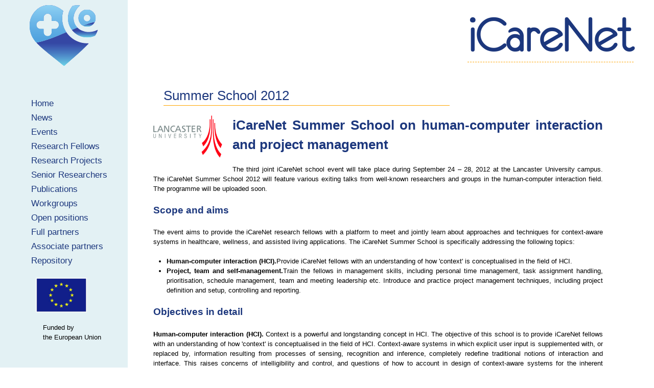

--- FILE ---
content_type: text/html; charset=utf-8
request_url: https://icarenet.eu/SummerSchool2012
body_size: 5888
content:
<!DOCTYPE html PUBLIC "-//W3C//DTD XHTML+RDFa 1.0//EN"
  "http://www.w3.org/MarkUp/DTD/xhtml-rdfa-1.dtd">
<html xmlns="http://www.w3.org/1999/xhtml" xml:lang="en" version="XHTML+RDFa 1.0" dir="ltr"
  xmlns:content="http://purl.org/rss/1.0/modules/content/"
  xmlns:dc="http://purl.org/dc/terms/"
  xmlns:foaf="http://xmlns.com/foaf/0.1/"
  xmlns:og="http://ogp.me/ns#"
  xmlns:rdfs="http://www.w3.org/2000/01/rdf-schema#"
  xmlns:sioc="http://rdfs.org/sioc/ns#"
  xmlns:sioct="http://rdfs.org/sioc/types#"
  xmlns:skos="http://www.w3.org/2004/02/skos/core#"
  xmlns:xsd="http://www.w3.org/2001/XMLSchema#">

<head profile="http://www.w3.org/1999/xhtml/vocab">
  <meta http-equiv="Content-Type" content="text/html; charset=utf-8" />
<meta name="Generator" content="Drupal 7 (http://drupal.org)" />
<link rel="canonical" href="/SummerSchool2012" />
<link rel="shortlink" href="/node/92" />
<link rel="shortcut icon" href="https://www.icarenet.eu/sites/icarenet.eu/files/favicon_0.ico" type="image/vnd.microsoft.icon" />
  <title>Summer School 2012 | iCareNet</title>
  <style type="text/css" media="all">
@import url("https://www.icarenet.eu/modules/system/system.base.css?qrkgjg");
@import url("https://www.icarenet.eu/modules/system/system.menus.css?qrkgjg");
@import url("https://www.icarenet.eu/modules/system/system.messages.css?qrkgjg");
@import url("https://www.icarenet.eu/modules/system/system.theme.css?qrkgjg");
</style>
<style type="text/css" media="all">
@import url("https://www.icarenet.eu/modules/field/theme/field.css?qrkgjg");
@import url("https://www.icarenet.eu/modules/node/node.css?qrkgjg");
@import url("https://www.icarenet.eu/modules/search/search.css?qrkgjg");
@import url("https://www.icarenet.eu/modules/user/user.css?qrkgjg");
@import url("https://www.icarenet.eu/sites/all/modules/views/css/views.css?qrkgjg");
@import url("https://www.icarenet.eu/sites/all/modules/ckeditor/css/ckeditor.css?qrkgjg");
</style>
<style type="text/css" media="all">
@import url("https://www.icarenet.eu/sites/all/modules/ctools/css/ctools.css?qrkgjg");
@import url("https://www.icarenet.eu/sites/all/modules/biblio/biblio.css?qrkgjg");
</style>
<style type="text/css" media="all">
@import url("https://www.icarenet.eu/sites/all/themes/icarezen2/css/html-reset.css?qrkgjg");
@import url("https://www.icarenet.eu/sites/all/themes/icarezen2/css/wireframes.css?qrkgjg");
@import url("https://www.icarenet.eu/sites/all/themes/icarezen2/css/layout-liquid.css?qrkgjg");
@import url("https://www.icarenet.eu/sites/all/themes/icarezen2/css/page-backgrounds.css?qrkgjg");
@import url("https://www.icarenet.eu/sites/all/themes/icarezen2/css/tabs.css?qrkgjg");
@import url("https://www.icarenet.eu/sites/all/themes/icarezen2/css/pages.css?qrkgjg");
@import url("https://www.icarenet.eu/sites/all/themes/icarezen2/css/blocks.css?qrkgjg");
@import url("https://www.icarenet.eu/sites/all/themes/icarezen2/css/navigation.css?qrkgjg");
@import url("https://www.icarenet.eu/sites/all/themes/icarezen2/css/views-styles.css?qrkgjg");
@import url("https://www.icarenet.eu/sites/all/themes/icarezen2/css/nodes.css?qrkgjg");
@import url("https://www.icarenet.eu/sites/all/themes/icarezen2/css/comments.css?qrkgjg");
@import url("https://www.icarenet.eu/sites/all/themes/icarezen2/css/forms.css?qrkgjg");
@import url("https://www.icarenet.eu/sites/all/themes/icarezen2/css/fields.css?qrkgjg");
</style>
<style type="text/css" media="print">
@import url("https://www.icarenet.eu/sites/all/themes/icarezen2/css/print.css?qrkgjg");
</style>

<!--[if lte IE 7]>
<style type="text/css" media="all">
@import url("https://www.icarenet.eu/sites/all/themes/icarezen2/css/ie7.css?qrkgjg");
</style>
<![endif]-->

<!--[if lte IE 6]>
<style type="text/css" media="all">
@import url("https://www.icarenet.eu/sites/all/themes/icarezen2/css/ie6.css?qrkgjg");
</style>
<![endif]-->
  <script type="text/javascript" src="https://www.icarenet.eu/misc/jquery.js?v=1.4.4"></script>
<script type="text/javascript" src="https://www.icarenet.eu/misc/jquery-extend-3.4.0.js?v=1.4.4"></script>
<script type="text/javascript" src="https://www.icarenet.eu/misc/jquery-html-prefilter-3.5.0-backport.js?v=1.4.4"></script>
<script type="text/javascript" src="https://www.icarenet.eu/misc/jquery.once.js?v=1.2"></script>
<script type="text/javascript" src="https://www.icarenet.eu/misc/drupal.js?qrkgjg"></script>
<script type="text/javascript">
<!--//--><![CDATA[//><!--
jQuery.extend(Drupal.settings, {"basePath":"\/","pathPrefix":"","setHasJsCookie":0,"ajaxPageState":{"theme":"icarezen2","theme_token":"cthm3v85s8XznQ9GiH08CjbTgf858gHNHp0bbjclYrQ","js":{"misc\/jquery.js":1,"misc\/jquery-extend-3.4.0.js":1,"misc\/jquery-html-prefilter-3.5.0-backport.js":1,"misc\/jquery.once.js":1,"misc\/drupal.js":1},"css":{"modules\/system\/system.base.css":1,"modules\/system\/system.menus.css":1,"modules\/system\/system.messages.css":1,"modules\/system\/system.theme.css":1,"modules\/field\/theme\/field.css":1,"modules\/node\/node.css":1,"modules\/search\/search.css":1,"modules\/user\/user.css":1,"sites\/all\/modules\/views\/css\/views.css":1,"sites\/all\/modules\/ckeditor\/css\/ckeditor.css":1,"sites\/all\/modules\/ctools\/css\/ctools.css":1,"sites\/all\/modules\/biblio\/biblio.css":1,"sites\/all\/themes\/icarezen2\/css\/html-reset.css":1,"sites\/all\/themes\/icarezen2\/css\/wireframes.css":1,"sites\/all\/themes\/icarezen2\/css\/layout-liquid.css":1,"sites\/all\/themes\/icarezen2\/css\/page-backgrounds.css":1,"sites\/all\/themes\/icarezen2\/css\/tabs.css":1,"sites\/all\/themes\/icarezen2\/css\/pages.css":1,"sites\/all\/themes\/icarezen2\/css\/blocks.css":1,"sites\/all\/themes\/icarezen2\/css\/navigation.css":1,"sites\/all\/themes\/icarezen2\/css\/views-styles.css":1,"sites\/all\/themes\/icarezen2\/css\/nodes.css":1,"sites\/all\/themes\/icarezen2\/css\/comments.css":1,"sites\/all\/themes\/icarezen2\/css\/forms.css":1,"sites\/all\/themes\/icarezen2\/css\/fields.css":1,"sites\/all\/themes\/icarezen2\/css\/print.css":1,"sites\/all\/themes\/icarezen2\/css\/ie7.css":1,"sites\/all\/themes\/icarezen2\/css\/ie6.css":1}}});
//--><!]]>
</script>
</head>
<body class="html not-front not-logged-in one-sidebar sidebar-first page-node page-node- page-node-92 node-type-events section-summerschool2012" >
      
<div id="page-wrapper"><div id="page">

  <div id="header"><div class="section clearfix">

          <a href="/" title="Home" rel="home" id="logo"><img src="https://www.icarenet.eu/sites/all/themes/icarezen2/logo.png" alt="Home" /></a>
    
          <div id="name-and-slogan">
                              <div id="site-name"><strong>
              <a href="/" title="Home" rel="home"><span>iCareNet</span></a>
            </strong></div>
                  
              </div><!-- /#name-and-slogan -->
    
    
    
  </div></div><!-- /.section, /#header -->

  <div id="main-wrapper"><div id="main" class="clearfix">

    <div id="content" class="column"><div class="section">
                  <a id="main-content"></a>
                    <h1 class="title" id="page-title">Summer School 2012</h1>
                                          <div id="node-92" class="node node-events view-mode-full clearfix" about="/SummerSchool2012" typeof="sioc:Item foaf:Document">

  
      <span property="dc:title" content="Summer School 2012" class="rdf-meta element-hidden"></span>
  
  
  <div class="content">
    <div class="field field-name-body field-type-text-with-summary field-label-hidden"><div class="field-items"><div class="field-item even" property="content:encoded"><h1>
	<img alt="" height="83" src="/sites/icarenet.eu/files/Article/Images/ULANCS.png" width="135" /></h1>
<h1>
	<strong>iCareNet Summer School on human-computer </strong><strong>interaction and project management</strong></h1>
<p>The third joint iCareNet school event will take place during September 24 – 28, 2012 at the Lancaster University campus. The iCareNet Summer School 2012 will feature various exiting talks from well-known researchers and groups in the human-computer interaction field. The programme will be uploaded soon.</p>
<h2>
	<strong>Scope and aims</strong></h2>
<p>The event aims to provide the iCareNet research fellows with a platform to meet and jointly learn about approaches and techniques for context-aware systems in healthcare, wellness, and assisted living applications. The iCareNet Summer School is specifically addressing the following topics:</p>
<ul><li>
		<strong>Human-computer interaction (HCI).</strong>Provide iCareNet fellows with an understanding of how 'context' is conceptualised in the field of HCI.</li>
<li>
		<strong>Project, team and self-management.</strong>Train the fellows in management skills, including personal time management, task assignment handling, prioritisation, schedule management, team and meeting leadership etc. Introduce and practice project management techniques, including project definition and setup, controlling and reporting.</li>
</ul><h2>
	<strong>Objectives in detail</strong></h2>
<p><strong>Human-computer interaction (HCI). </strong>Context is a powerful and longstanding concept in HCI. The objective of this school is to provide iCareNet fellows with an understanding of how 'context' is conceptualised in the field of HCI. Context-aware systems in which explicit user input is supplemented with, or replaced by, information resulting from processes of sensing, recognition and inference, completely redefine traditional notions of interaction and interface. This raises concerns of intelligibility and control, and questions of how to account in design of context-aware systems for the inherent limitations of sensor and recognition systems in representing actual context. Participants in this school be exposed to, and engaged in, critical analysis of context-aware systems from HCI perspectives. Topics include:</p>
<ol><li>
		Introduction to HCI.</li>
<li>
		Implicit human computer interaction.</li>
<li>
		Intelligibility and control.</li>
</ol><p> </p>
<p><strong>Project, team and self-management. </strong>Well-established project management techniques are applicable for conducting a</p>
<p>Ph.D. research project. Good knowledge and practice of these techniques enables more efficient work of the fellows during and after completion of the initial research training. The goal of this school is to:</p>
<ul><li>
		Train the fellows in management skills, including personal time management, task assignment handling, prioritisation, schedule management, team and meeting leadership etc.</li>
<li>
		Introduce and practice project management techniques, including project definition and setup, controlling and reporting.</li>
</ul><p>The fellow advisory committees will encourage to use techniques learned here for regular progress reviews. This school will focus on:</p>
<ol><li>
		How to conduct a Ph.D.</li>
<li>
		Industrial and academic project management.</li>
<li>
		Basic Management Skills.</li>
</ol><p><strong>Workgroups. </strong>In addition to the regular programme of lectures and discussion sessions, the Summer School provides again a set of parallel workgroups, addressing specific topics relevant for context-aware systems development. The workgroup topics are related to current challenges in context-awareness research. Fellows are invited to propose workgroup topics and supporting senior researchers of iCareNet.</p>
<h2>
	<strong>Programme</strong></h2>
<p>The full programme can be downloaded <a href="/sites/icarenet.eu/files/Events/SummerSchool2012/ICN_SchoolEvent3_Programme.pdf">here</a>.</p>
<p><strong>Monday 24th September</strong></p>
<ul><li>
		09:00 - 15:00: Welcome and lectures on <span face="">Ethnographic research in healthcare and Touchless interaction in operationg theaters</span></li>
<li>
		15:00 - 18:00: Free time.</li>
<li>
		18:00 - 19:30: Workgroups.</li>
<li>
		19:30: Dinner</li>
</ul><p><strong>Tuesday 25th September</strong></p>
<ul><li>
		09:00 - 12:30: Fellow presentations and lectures on Activity recognition and Healthcare related research</li>
<li>
		13:30 - 18:00: Trip to Grizedale.</li>
<li>
		18:00 - 19:30: Travel to Lancaster.</li>
<li>
		19:30: Dinner.</li>
</ul><p><strong>Wednesday 26th September</strong></p>
<ul><li>
		09:00 - 17:30: Parallel tracks: 1) Gadgeteer workshop, 2) Doctoral ‘workgroup’.</li>
<li>
		18:00 - 19:30: Workgroups.</li>
<li>
		19:30: Dinner.</li>
</ul><p><strong>Thursday 27th September</strong></p>
<ul><li>
		09:00 - 17:30: Parallel tracks: 1) Doctoral ‘workgroup’, 2) Gadgeteer workshop.</li>
<li>
		18:00 - 19:30: Workgroups.</li>
<li>
		19:30: Dinner.</li>
</ul><p><strong>Friday 28th September</strong></p>
<ul><li>
		09:00 - 10:30: Presentations and demonstrations of Lancaster research projects.</li>
<li>
		11:00 - 12:30: Workgroup summary presentations, Winter School conclusion.</li>
</ul><h2>
	<strong>Course material</strong></h2>
<p>The course material will be provided by email shortly before the school event.</p>
<h2>
	<strong>Social events</strong></h2>
<p>The iCareNet Summer School is held at two locations. Monday and Tuesday will be at Low Wood Bay Hotel. Wednesday, Thursday and Friday will be at the Lancaster University campus. Fellows and senior researchers will be meeting regularly for dinner and evening discussions at the hotel.</p>
<h2>
	<strong>Venue and local information</strong></h2>
<p>The iCareNet Summer School venues are Low Wood Bay and Lancaster University.</p>
<p>The nearest airport to <strong>Low Wood Bay</strong> is Manchester. From Manchester Airport you should take the train to Windermere. There are trains at least every hour with 1 change or 2 changes (last train 18:30). Total travel time is about 2 hours. From Windermere it is easiest to grab a taxi, but there are also buses from the station. All buses to Ambleside stop on-demand at Low Wood.</p>
<p><strong>Lancaster University </strong>lies approximately three miles south of the City of Lancaster. The campus is easily accessible via road, rail and bicycle and is within 70 miles of Manchester's International Airport.<br />
	There are direct rail links between Lancaster and many of the UK's major cities and airports. For train times, visit National Rail Enquiries. The X1 bus service runs every 20 minutes between the University and the Railway Station (hourly on Sunday afternoons and evenings). Taxis are available at the station, which is a five minute walk from the city centre.</p>
<p>The hotel in Low Wood Bay will be reserved by the iCareNet organisation.<br />
	Participants are requested to reserve their hotel room <strong>themselves</strong> for 3 nights (Tuesday until Friday) at one the following Hotels in Lancaster.<br />
	- Lancaster House Hotel <a href="http://englishlakes.co.uk/hotels/lancashire-hotels/lancaster-house-hotel/index.aspx">http://englishlakes.co.uk/hotels/lancashire-hotels/lancaster-house-hotel/index.aspx</a> This is adjacent campus, just 3 minutes from Infolab. Very comfy but out of town.<br />
	- Sun Hotel <a href="http://www.thesunhotelandbar.co.uk/">http://www.thesunhotelandbar.co.uk/</a> Right in the middle of town. Very central for evenings out on town. Bus to Uni.<br />
	- Shakespeare B&amp;B <a href="http://www.smoothhound.co.uk/hotels/the-shakespeare.html">http://www.smoothhound.co.uk/hotels/the-shakespeare.html</a> Right in town, walking distance to restaurants and pubs. Bus to Uni.</p>
<p>Further details on the venue and region can be found in 'General Information' below.</p>
<h2>
	<strong>Registration for iCareNet fellows AND supervisors</strong></h2>
<p>For iCareNet research fellows participation in the Summer School is compulsory. <strong>Research fellows and supervisors need to register </strong>by sending an email message with the digital proof of the registration fee payment to icarenet_office &lt;at &gt; lists.actlab.ele.tue.nl. The registration fee includes Low Wood Bay arrangement (room and break catering), coffee break catering in Lancaster, and course material.</p>
<p><strong>Registration must be made before August 31, 2012. </strong>The registration fee of <strong>350 EUR</strong> must be paid by bank transfer to:</p>
<p> </p>
<p> </p>
<table border="1" cellpadding="0" cellspacing="1" style="width: 456px" width="259"><tbody><tr><td style="width: 106px">
<p>Account name</p>
</td>
<td style="width: 341px">
<p>Technische Universiteit Eindhoven, Faculteit EE</p>
</td>
</tr><tr><td style="width: 106px">
<p>Bank name</p>
</td>
<td style="width: 341px">
<p>Rabobank Eindhoven</p>
</td>
</tr><tr><td style="width: 106px">
<p>IBAN</p>
</td>
<td style="width: 341px">
<p>NL42Rabo0158249658</p>
</td>
</tr><tr><td style="width: 106px">
<p>Sort code/BLZ</p>
</td>
<td style="width: 341px">
<p>RaboNL2U</p>
</td>
</tr><tr><td style="width: 106px">
<p>Description</p>
</td>
<td style="width: 341px">
<p><strong>363260-1001772 iCareNet School Events</strong></p>
</td>
</tr></tbody></table><p> </p>
<h2>
	<strong>General information</strong></h2>
<p> </p>
<table align="center" border="1" cellpadding="0" cellspacing="1" style="width: 724px" width="80%"><tbody><tr><td style="width: 256px">
				Low Wood Bay</td>
<td style="width: 459px">
<p><a href="http://englishlakes.co.uk/hotels/lake-district-hotels/windermere-hotels/low-wood-bay/index.aspx"><span face="">http://englishlakes.co.uk/hotels/lake-district-hotels/windermere-hotels/low-wood-bay/index.aspx</span></a></p>
<p><a href="http://englishlakes.co.uk/watersports/index.aspx">http://englishlakes.co.uk/watersports/index.aspx</a></p>
<p><a href="http://goape.co.uk/days-out/grizedale">http://goape.co.uk/days-out/grizedale</a></p>
</td>
</tr><tr><td style="width: 256px">
<p>Lancaster University</p>
</td>
<td style="width: 459px">
<p><a href="http://www.lancs.ac.uk/contact-and-getting-here/maps-and-travel/">http://www.lancs.ac.uk/contact-and-getting-here/maps-and-travel/</a></p>
</td>
</tr><tr><td style="width: 256px">
<p>Train service:</p>
<ul><li>
						From and to: <strong>Manchester Airport</strong></li>
</ul></td>
<td style="width: 459px">
<p><a href="http://www.nationalrail.co.uk/">http://www.nationalrail.co.uk/</a></p>
</td>
</tr><tr><td style="width: 256px">
<p>Airports nearby:</p>
<ul><li>
						Manchester airport</li>
</ul></td>
<td style="width: 459px">
<p><a href="http://www.manchesterairport.co.uk/manweb.nsf">http://www.manchesterairport.co.uk/manweb.nsf</a></p>
</td>
</tr></tbody></table><div style="clear: both">
	 </div>
<p> </p>
</div></div></div>  </div>

  
  
</div><!-- /.node -->
          </div></div><!-- /.section, /#content -->

    
      <div class="region region-sidebar-first column sidebar"><div class="section">
    <div id="block-system-main-menu" class="block block-system block-menu first odd">

      
  <div class="content">
    <ul class="menu"><li class="first leaf"><a href="/">Home</a></li>
<li class="leaf"><a href="/news">News</a></li>
<li class="leaf"><a href="/events">Events</a></li>
<li class="leaf"><a href="/research-fellows">Research Fellows</a></li>
<li class="leaf"><a href="/research-projects">Research Projects</a></li>
<li class="leaf"><a href="/senior-researchers">Senior Researchers</a></li>
<li class="leaf"><a href="http://www.icarenet.eu/publications" title="List of iCareNet Publications">Publications</a></li>
<li class="leaf"><a href="/workgroups" title="">Workgroups</a></li>
<li class="leaf"><a href="/open-positions">Open positions</a></li>
<li class="leaf"><a href="/beneficiaries" title="">Full partners</a></li>
<li class="leaf"><a href="/associatedpartners" title="">Associate partners</a></li>
<li class="last leaf"><a href="https://pm.actlab.uni-passau.de/" title="">Repository</a></li>
</ul>  </div>

</div><!-- /.block -->
<div id="block-block-5" class="block block-block last even">

      
  <div class="content">
    <p><img alt="" src="/sites/icarenet.eu/files/eu-emblem.jpg" style="float:left; height:68px; margin:0px 70px; width:100px" /></p>
<table align="left" border="0" cellpadding="1" cellspacing="1" style="height:35px; width:850px"><tbody><tr><td style="width: 20px;"> </td>
<td style="text-align:left; vertical-align:top; width:200px">Funded by<br />
			the European Union</td>
</tr></tbody></table>  </div>

</div><!-- /.block -->
  </div></div><!-- /.section, /.region -->

    
  </div></div><!-- /#main, /#main-wrapper -->

    <div class="region region-footer">
    <div id="block-block-2" class="block block-block first last odd">

      
  <div class="content">
    <h2>Do you care? (c) 2015 iCareNet consortium. All rights reserved.</h2>
  </div>

</div><!-- /.block -->
  </div><!-- /.region -->

</div></div><!-- /#page, /#page-wrapper -->

  <script defer src="https://static.cloudflareinsights.com/beacon.min.js/vcd15cbe7772f49c399c6a5babf22c1241717689176015" integrity="sha512-ZpsOmlRQV6y907TI0dKBHq9Md29nnaEIPlkf84rnaERnq6zvWvPUqr2ft8M1aS28oN72PdrCzSjY4U6VaAw1EQ==" data-cf-beacon='{"version":"2024.11.0","token":"2fe851694f1c4d7ba22e39b3fbd258b7","r":1,"server_timing":{"name":{"cfCacheStatus":true,"cfEdge":true,"cfExtPri":true,"cfL4":true,"cfOrigin":true,"cfSpeedBrain":true},"location_startswith":null}}' crossorigin="anonymous"></script>
</body>
</html>


--- FILE ---
content_type: text/css
request_url: https://www.icarenet.eu/sites/all/themes/icarezen2/css/layout-liquid.css?qrkgjg
body_size: 1036
content:
/**
 * @file
 * Layout Styling (DIV Positioning)
 *
 * Define CSS classes to create a table-free, 3-column, 2-column, or single
 * column layout depending on whether blocks are enabled in the left or right
 * columns.
 *
 * This layout is based on the Zen Columns layout method.
 *   http://drupal.org/node/201428
 *
 * Only CSS that affects the layout (positioning) of major elements should be
 * listed here.  Such as:
 *   display, position, float, clear, width, height, min-width, min-height
 *   margin, border, padding, overflow
 */


/*
 * Body
 */
body {
font-size:100%;


}

#page-wrapper,
.region-bottom {
  min-width: 960px; /* Don't allow the browser to make the site unreadable. */
}

#page {
font-size:80%;

}

/*
 * Header
 */
#header {
 font-family: "eurofurence",Tahoma,Geneva,sans-serif;
 font-weight:lighter;

}

#header .section {
}

.region-header {

}

/*
 * Main (container for everything else)
 */
#main-wrapper {
  position: relative;

}

#main {
}

/*
 * Content
 */
#content {
  float: left; /* LTR */
  width: 100%;
  margin-left: 0; /* LTR */
  margin-right: -100%; /* LTR */ /* Negative value of #content's width + left margin. */
  padding: 0; /* DO NOT CHANGE. Add padding or margin to #content .section. */
}

#content .section,
.no-sidebars #content .section {
  margin: 0;
  padding: 0;
}

.sidebar-first #content .section {
  padding-left: 300px; /* LTR */ /* The width + left margin of .region-sidebar-first. */
  padding-right: 100px; /* LTR */
  padding-bottom: 40px; 
 

}

.sidebar-second #content .section {
  padding-left: 0; /* LTR */
  padding-right: 400px; /* LTR */ /* The width + right margin of .region-sidebar-second. */
}

.two-sidebars #content .section {
  padding-left: 300px;; /* The width + left margin of .region-sidebar-first. */
  padding-right: 420px; /* The width + right margin of .region-sidebar-second. */
 padding-bottom: 40px; 
}

/*
 * Navigation
 */
#navigation {
  float: left; /* LTR */
  width: 100%;
  margin-left: 0; /* LTR */
  margin-right: -100%; /* LTR */ /* Negative value of #navigation's width + left margin. */
  padding: 0; /* DO NOT CHANGE. Add padding or margin to #navigation .section. */
  height: 3em; /* The navigation can have any arbritrary height. We picked one
                    that is the line-height plus 1em: 1.3 + 1 = 2.3
                    Set this to the same value as the margin-top below. */
}

.with-navigation #content,
.with-navigation .region-sidebar-first,
.with-navigation .region-sidebar-second {
  margin-top: 3em; /* Set this to the same value as the navigation height above. */
}

#navigation .section {
}

/*
 * First sidebar
 */
.region-sidebar-first {
  float: left; /* LTR */
  width: 250px;
  margin-left: 0; /* LTR */
  margin-right: -200px; /* LTR */ /* Negative value of .region-sidebar-first's width + left margin. */
  padding: 0; /* DO NOT CHANGE. Add padding or margin to .region-sidebar-first .section. */

 
}

.region-sidebar-first .section {
  margin: 0 20px 0 0; /* LTR */
  padding: 0;
  
}

/*
 * Second sidebar
 */
.region-sidebar-second {
  float: right; /* LTR */
  width: 390px;
  margin-left: -390px; /* LTR */ /* Negative value of .region-sidebar-second's width + right margin. */
  margin-right: 0; /* LTR */
  padding: 0; /* DO NOT CHANGE. Add padding or margin to .region-sidebar-second .section. */
}

.region-sidebar-second .section {
  margin: 0 0 0 20px; /* LTR */
  padding: 0;
}

/*
 * Footer
 */
.region-footer {
 font-family: "eurofurence", Tahoma, Geneva, sans-serif;
 font-weight:lighter;

}

/*
 * Page bottom
 */
.region-bottom /* See also the #page-wrapper declaration above that this div shares. */ {
}

/*
 * Prevent overflowing content
 */
#header,
#content,
#navigation,
.region-sidebar-first,
.region-sidebar-second,
.region-footer,
.region-bottom {
  overflow: visible;
  word-wrap: break-word; /* A very nice CSS3 property */
}

/*
 * If a div.clearfix doesn't have any content after it and its bottom edge
 * touches the bottom of the viewport, Firefox and Safari will mistakenly
 * place several pixels worth of space between the bottom of the div and the
 * bottom of the viewport. Uncomment this CSS property to fix this.
 * Note: with some over-large content, this property might cause scrollbars
 * to appear on the #page-wrapper div.
 */
/*
#page-wrapper {
  overflow-y: hidden;
}
*/


--- FILE ---
content_type: text/css
request_url: https://icarenet.eu/sites/all/themes/icarezen2/css/page-backgrounds.css?qrkgjg
body_size: 13
content:
/**
 * @file
 * Page Background Styling
 *
 * The default layout method of Zen doesn't give themers equal-height columns.
 * However, equal-height columns are difficult to achieve and totally
 * unnecessary. Instead, use the Faux Columns method described in the following
 * ALA article:
 *   http://www.alistapart.com/articles/fauxcolumns/
 */


body {
background-image: url('../images/background.jpg');
background-repeat:repeat-y;
position:top left;


}

#page-wrapper {
}

#page {
}

#header {
}

#header .section {
}

#main-wrapper {
}

#main {
}

.region-footer {
}


--- FILE ---
content_type: text/css
request_url: https://icarenet.eu/sites/all/themes/icarezen2/css/fields.css?qrkgjg
body_size: 38
content:
/**
 * @file
 * Field Styling
 */


.field /* Wrapper for any field. */ {
}

/*
 * Field types (Core)
 */

.field-label{
color:#1C377D;
font-weight:lighter !important;
font-size:1.2em;

}

.field-name-field-expertise{
margin-top:30px;

}

.field-items {


}

.field-type-text {
}

.field-type-text-long {
}

.field-type-text-with-summary {
}

.field-type-image {
}

.field-type-file {
}

.field-type-taxonomy-term-reference {
}

.field-type-number-integer {
}

.field-type-number-decimal {
}

.field-type-number-float {
}

.field-type-list-text {
}

.field-type-list-boolean {
}

.field-type-list-integer {
}

.field-type-list-float {
}

/*
 * Field types (Contrib)
 */
.field-type-datetime /* Always use "datetime" when creating new CCK date fields. "date" and "datestamp" are legacy types. */ {
}

.field-type-node-reference {
}

.field-type-user-reference {
}



/*
 * Named fields
 */
.field-name-body {
}

.field-name-field-image {
}

.field-name-field-tags {
}

.field-name-field-FIELDNAME /* Underscores in field name are replaced with dashes. */ {
}


--- FILE ---
content_type: text/css
request_url: https://icarenet.eu/sites/all/themes/icarezen2/css/nodes.css?qrkgjg
body_size: 519
content:
/**
 * @file
 * Node Styling
 *
 * Style anything that isn't in the $content variable.
 */


.node /* Node wrapper */ {
}


.node-research-fellow img{
margin-left:10px;
margin-bottom:5px;


}
/*How to avid double declaration*/ 
.node-senior-researcher img{
margin-left:10px;
margin-bottom:5px;

}

.node-research-fellow .field-label{

}

.node-research-fellow p{

}

}

.preview .node /* Preview of the content before submitting new or updated content */ {
  /* background-color: #ffffea; */ /* Drupal core uses a #ffffea background */
}

.node-promoted /* A node that has been promoted to the front page */ {
}

.node-sticky /* A sticky node (displayed before others in a list) */ {
}

.node-unpublished /* Unpublished nodes */ {
  /* background-color: #fff4f4; */ /* Drupal core uses a #fff4f4 background */
}

.node-unpublished div.unpublished,
.comment-unpublished div.unpublished /* The word "Unpublished" displayed underneath the content. */ {
  height: 0;
  overflow: visible;
  color: #d8d8d8;
  font-size: 75px;
  line-height: 1;
  font-family: Impact, "Arial Narrow", Helvetica, sans-serif;
  font-weight: bold;
  text-transform: uppercase;
  text-align: center;
  word-wrap: break-word; /* A very nice CSS3 property */
}

.node-by-viewer /* A node created by the current user */ {
}

.node-teaser /* A node displayed as teaser */ {
border-bottom:thin dotted orange;
padding-bottom:5px;
}

.node-readmore{
float:right;
margin-top:-10px;
}

/* All nodes are given a node-FOO class that describes the type of content that
 * it is. If you create a new content type called "my-custom-type", it will
 * receive a "node-my-custom-type" class.
 */
.node-page /* Page content node */ {
}

.node-article /* Article content node */ {
}

h2.node-title /* Node title */ {

}



.node .user-picture /* The picture of the node author */ {
}

.node .submitted /* The "posted by" information */ {
}

.node .content /* Node's content wrapper */ {
}

.node ul.links /* Node links. See also the ul.links declaration in the pages.css. */ {
}
